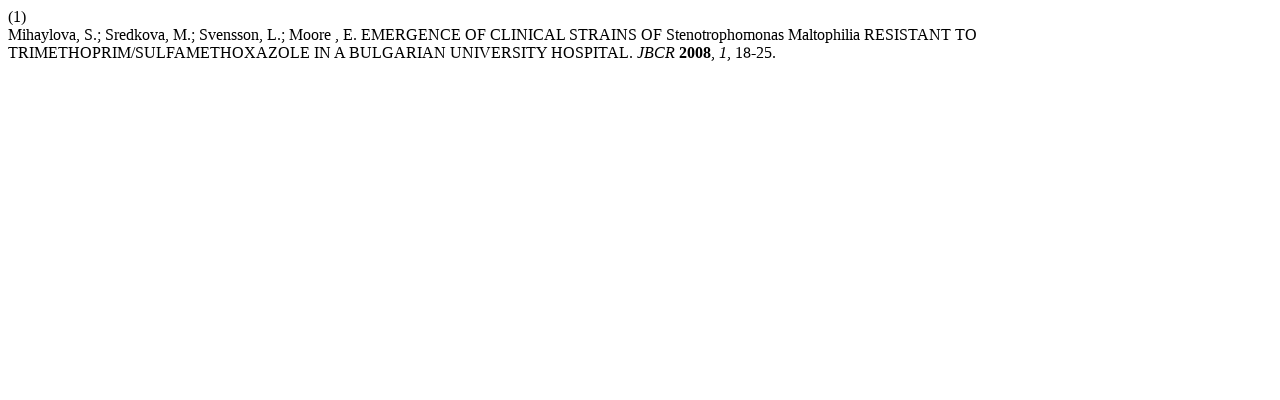

--- FILE ---
content_type: text/html; charset=UTF-8
request_url: https://ojs.mu-pleven.bg/index.php/jbcr/citationstylelanguage/get/acs-nano?submissionId=7&publicationId=8
body_size: 284
content:
<div class="csl-bib-body">
  <div class="csl-entry"><div class="csl-left-margin">(1)</div><div class="csl-right-inline">Mihaylova, S.; Sredkova, M.; Svensson, L.; Moore , E. EMERGENCE OF CLINICAL STRAINS OF Stenotrophomonas Maltophilia RESISTANT TO TRIMETHOPRIM/SULFAMETHOXAZOLE IN A BULGARIAN UNIVERSITY HOSPITAL. <i>JBCR</i> <b>2008</b>, <i>1</i>, 18-25.</div></div>
</div>